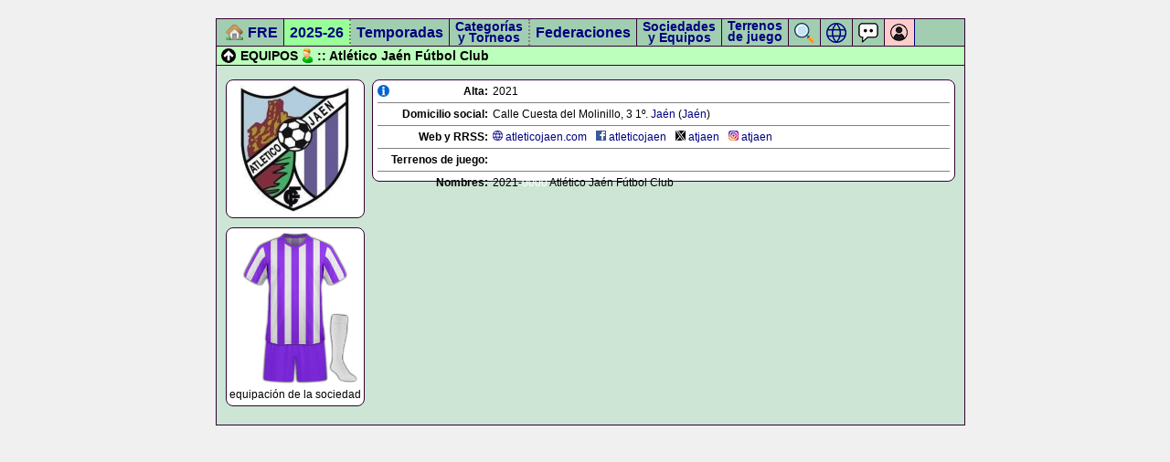

--- FILE ---
content_type: text/html; charset=UTF-8
request_url: https://www.futbol-regional.es/equipo.php?&Atletico_Jaen_F.C._%5B3%5D/27126
body_size: 2345
content:
<a name="top"></a>
<html>
<head>
<meta http-equiv="Content-Type" content="text/html" charset="UTF-8">
<link rel="stylesheet" href="_estilo.css?v=20251107223316" type="text/css">
<link rel="shortcut icon" href="/img/favicon/favicon.ico?v=624498859" type="image/x-icon">
<script type="text/javascript">
function getParameterByName(name) {
    name = name.replace(/[\[]/, "\\[").replace(/[\]]/, "\\]");
    var regex = new RegExp("[\\?&]" + name + "=([^&#]*)"),
    results = regex.exec(location.search);
    return results === null ? "" : decodeURIComponent(results[1].replace(/\+/g, " "));
}
</script>

<script src="ajax.js"></script>

<script src="zz-sorttable.js"></script>

<script type="text/javascript" src="//ajax.googleapis.com/ajax/libs/jquery/1.8.3/jquery.min.js"></script>

<meta name="viewport" content="width=device-width, initial-scale=1">

<link rel="stylesheet" href="https://unpkg.com/leaflet@1.3.1/dist/leaflet.css" integrity="sha512-Rksm5RenBEKSKFjgI3a41vrjkw4EVPlJ3+OiI65vTjIdo9brlAacEuKOiQ5OFh7cOI1bkDwLqdLw3Zg0cRJAAQ==" crossorigin=""/>
<script src="https://unpkg.com/leaflet@1.3.1/dist/leaflet.js" integrity="sha512-/Nsx9X4HebavoBvEBuyp3I7od5tA0UzAxs+j83KgC8PU0kgB4XiK4Lfe4y4cgBtaRJQEIFCW+oC506aPT2L1zw==" crossorigin=""></script>

<script>
function actionForm(formid, act)
{
    document.getElementById(formid).action=act;
    document.getElementById(formid).submit();
}
</script>

<script>
$('.Show').click(function() {
    $('#target').show(0);
    $('.Show').hide(0);
    $('.Hide').show(0);
});
$('.Hide').click(function() {
    $('#target').hide(0);
    $('.Show').show(0);
    $('.Hide').hide(0);
});
</script>

</head>

<body>

<div id="todo">
    <div id="margen">
    </div>
    <div id="derecha">
        <div id="menu">
        	<a href="/">
            <div id="menu2" style="padding-left:10px;" title="Portada">
                <div style="float:left; top:8px;">
                <img src="img/local.png" width="19" height="19">
                </div>
                <div style="float:left; padding-left:5px; padding-top:1px;">
                FRE
                </div>
            </div>
            </a>

        	<a href="temporada.php?tem=2025-26">
            <div id="menu3" style="background:#99FF99; padding-top:6px;">
			2025-26            </div>
            </a>

        	<a href="temporadas.php">
            <div id="menu2" style="padding-top:6px;">
            Temporadas
            </div>
            </a>

        	<a href="categorias_torneos.php">
            <div id="menu3" style="padding-top:7px; font-size:14px;">
            	<div style="line-height:2px;">
                Categorías
                </div>
                <div style="line-height:23px; text-align:center;">
                y Torneos
                </div>
            </div>
            </a>

        	<a href="federaciones.php">
            <div id="menu2" style="padding-top:6px;">
            Federaciones
            </div>
            </a>

        	<a href="sociedades_equipos.php">
            <div id="menu2" style="padding-top:7px; font-size:14px;">
            	<div style="line-height:2px;">
                Sociedades
                </div>
                <div style="line-height:23px; text-align:center;">
                y Equipos
                </div>
            </div>
            </a>

            <a href="terrenos_de_juego.php">
            <div id="menu2" style="padding-top:6px; font-size:14px;" title="Terrenos de juego">
            	<div style="line-height:2px;">
                Terrenos
                </div>
                <div style="line-height:23px; text-align:center;">
                de juego
                </div>
            </div>

        	<a href="buscador.php">
            <div id="menu2" style="padding-top:4px;" title="Buscador">
                <img src="img/buscar_22.png">
            </div>
            </a>

        	<a href="redes_sociales.php">
            <div id="menu2" style="padding-top:4px;" title="Webs y RRSS">
                <img src="img/web_22.png">
            </div>
            </a>

        	<a href="foro">
            <div id="menu2" style="padding-top:4px;" title="Foro">
                <img src="img/foro_22.png">
            </div>
            </a>

        	<a href="colaborador.php">
            <div id="menu2" style="background:#FFCCCC; 
				border-right:1px solid; margin-left:0px;" title="Colaborador">
				<div style="float:left;">
                <img src="img/colaborador_20.png">
                </div>
                <div style="float:left; color:black; font-size:10px; padding-left:1px;">
                                </div>
            </div>
            </a>
        </div><title>[FRE]  Atlético Jaén F.C. (equipo)</title>
<div id="derecha_sup_equ" style="font-weight:bold;"><div style="float:left; margin-right:5px;"><a href="#top"><img src="img/up-16.png" title="ir arriba"></a></div><div style="float:left;">EQUIPOS</div><div style="float:left; margin-left:5px; margin-right:5px;"><img src="img/sec_mas.png" title="senior masculino" style="vertical-align:bottom;"></div> :: Atlético Jaén Fútbol Club</div>
<div id="preinterior">
</div>
<div id="interior">


<div id="imagenes">
		<div id="escudo">
   	    <div id="espacio">
        </div>
		<img src="img/escudos_140/21732.jpg" align="absmiddle">	</div>
				<div id="indumentaria">
                <div style="height:170px; position:relative;">
                    <div style="position:absolute; left:110px; top:92px">
                        <img src="img/uni_medias/3.png" align="absmiddle" width="33" height="77">
                    </div>
                    <div style="position:absolute; left:37px; top:120px;">
                        <img src="img/uni_pantalon/8.png" align="absmiddle" width="76" height="50">
                    </div>
                    <div style="position:absolute; left:16px; top:5px;">
                        <img src="img/uni_camiseta/34.png" align="absmiddle" width="118" height="125">
                    </div>
                    <div style="position:absolute; left:10px; top:0px;">
                        <img src="img/uniforme.png" align="absmiddle" width="134" height="164">
                    </div>
                </div>
                <div style="padding-top:5px;">
                    equipación de la sociedad
					                </div>
			</div>
			</div>

<div id="texto">
	<div id="informacion">
	    <div style="float:left; margin-right:20px; position:absolute; z-index:1;">
    <img src="img/info.png" class="clicker" tabindex="1" title="información">
    <div class="hiddendiv" style="top:-4px; left:2px;">
    - <b>equipo</b> creado hace 4 años por el <b>colaborador número 8</b>.
    </div>
    </div>
        <div style="float:left; width:121px; text-align:right; font-weight:bold;">
	Alta:    </div>
    <div style="float:left; width:500px; padding-left:5px;">
    2021    </div>
        <div style="clear:both;"></div>
    <div style="border-top:solid 1px grey; margin-top:5px; margin-bottom:5px;"></div>
    <div style="float:left; width:121px; text-align:right; font-weight:bold;">
    Domicilio social:    </div>
    <div style="float:left; width:500px; padding-left:5px;">
    Calle Cuesta del Molinillo, 3 1º. <a href="municipio.php?Jaen&mun=10517">Jaén</a> (<a href="provincia.php?Jaen&pro=36">Jaén</a>)<br>    </div>
			<div style="clear:both;"></div>
		<div style="border-top:solid 1px grey; margin-top:5px; margin-bottom:5px;"></div>
		<div style="float:left; width:121px; text-align:right; font-weight:bold;">
		Web y RRSS:
		</div>
		<div style="float:left;">
		<div style="float:left; max-width:120px; padding-left:5px; white-space:nowrap; overflow:hidden; text-overflow:ellipsis;">
    	<img src="img/web.png" title="web"> <a href="https://atleticojaen.com" title="https://atleticojaen.com" target="_blank">atleticojaen.com</a>        </div>

                    <div style="float:left; max-width:120px; padding-left:10px; white-space:nowrap; overflow:hidden; text-overflow:ellipsis;">
            <img src="img/facebook.png" title="facebook"> <a href="https://www.facebook.com/atleticojaen" title="https://www.facebook.com/atleticojaen" target="_blank">atleticojaen</a>            </div>
                        <div style="float:left; max-width:120px; padding-left:10px; white-space:nowrap; overflow:hidden; text-overflow:ellipsis;">
            <img src="img/x.png" title="x (twitter)"> <a href="https://www.twitter.com/atjaen" title="https://www.twitter.com/atjaen" target="_blank">atjaen</a>            </div>
                        <div style="float:left; max-width:120px; padding-left:10px; white-space:nowrap; overflow:hidden; text-overflow:ellipsis;">
            <img src="img/instagram.png" title="instagram"> <a href="https://www.instagram.com/atjaen" title="https://www.instagram.com/atjaen" target="_blank">atjaen</a>            </div>
                	</div>
            <div style="clear:both;"></div>
    <div style="border-top:solid 1px grey; margin-top:5px; margin-bottom:5px;"></div>
    <div style="float:left; width:121px; text-align:right; font-weight:bold;">
    Terrenos de juego:    </div>
    <div style="float:left; width:500px; padding-left:5px;">
        </div>
			<div style="clear:both;"></div>
		<div style="border-top:solid 1px grey; margin-top:5px; margin-bottom:5px;"></div>
		<div style="float:left; width:121px; text-align:right; font-weight:bold;">
		Nombres: 
		</div>
		<div style="float:left; width:500px; padding-left:5px;">
        2021-<font color="FFFFFF">0000</font> Atlético Jaén Fútbol Club<br>

--- FILE ---
content_type: text/css
request_url: https://www.futbol-regional.es/_estilo.css?v=20251107223316
body_size: 5283
content:
em@charset "utf-8";

<style type="text/css">

:root {
	--fondo_flojo: #E4F0E8;					/* verde pastel muy claro */
	--fondo: #CFE5D6;						/* verde pastel claro */
	--fondo_fuerte: #A5CDB2;				/* verde pastel oscuro */
	
	--color_primero: #99FF99;				/* verde claro */
	--color_primero_fuerte: #66FF66;		/* verde oscuro */
	--color_primero_claro: #E1FFE1;			/* verde muy oscuro */
	
	--color_segundo: #CCECFF;				/* azul claro */
	--color_clasificacion: #000E63;			/* azul oscuro */
	
	--color_encabezamiento: #FCF5C1;		/* amarillo muy claro */
	--color_tercero: #FFFF99;				/* amarillo claro */
	--color_seleccionado: #FFF29B;			/* amarillo medio */
	--color_participantes: #A3A21B;			/* amarillo oscuro */
	--color_barra: #A3A21B;					/* amarillo oscuro */
	
	--color_ultimo_claro: #FFE1E1;			/* rojo muy claro */
	--color_ultimo: #FFCCCC;				/* rojo claro */
	--color_ultimo_fuerte: #FF9999;			/* rojo oscuro */
	
	--color_distinto: #EDEDED;				/* gris claro */
	--color_baja: #D8D8D8;					/* gris */
	--color_torneo: #D8D8D8;				/* gris */	
}

table.sortable thead {
    background-color: #eee;
    color: #666666;
    font-weight: bold;
    cursor: default;
}

table.sortable {
	border-collapse: collapse;
	border: none;
	background: #FFF;
	border-bottom: 1px solid #999;
}
table.sortable th {
	font-size: 13px;
	padding: 2px 4px 2px 4px;
	background: #FCF5C1;
	border: 1px solid #999;
	vertical-align: middle;
	height: 25px;
    cursor: pointer;
}
table.sortable th:hover {
	background: #FFE84B;
}
table.sortable th.invisible {
	border: 0px;
	background: #CDE5D5;
	vertical-align: middle;
	height: 25px;
}
table.sortable td {
	font-size: 12px;
	padding: 2px 4px 2px 4px;
	border: 1px solid #999;
	vertical-align: top;
	vertical-align: middle;
	height: 25px;
}

table.bdd tr:nth-child(odd) td {
}
/**
table.bdd tr:nth-child(even) td {
    background-color: #EBEBEB;
}
table.clasificacion tr:hover {
	background: #FCF3C4;
}
**/
table.bdd {
	border-collapse: collapse;
	border: none;
	border-top: 1px solid #999;
	border-bottom: 1px solid #999;
}
table.bdd th {
	font-size: 13px;
	padding: 2px 4px 2px 4px;
	background: #FCF5C1;
	border-right: 1px solid #999;
	border-bottom: 1px solid #999;
	border-left: 1px solid #999;
	vertical-align: middle;
	height: 25px;
}
table.bdd td {
	font-size: 12px;
	padding: 2px 4px 2px 4px;
	background: #FFFFFF; /** antes #D6D6D6 **/
	border-right: 1px solid #999;
	border-left: 1px solid #999;
	border-top: 1px solid #999;
	vertical-align: middle;
	height: 25px;
}
table.bdd2 {
	border-collapse: collapse;
	border: none;
	border-top: 1px solid #999;
	border-bottom: 1px solid #999;
}
table.bdd2 th {
	font-size: 13px;
	padding: 2px 4px 2px 4px;
	background: #FCF5C1;
	border-right: 1px solid #999;
	border-bottom: 1px solid #999;
	border-left: 1px solid #999;
	vertical-align: middle;
	height: 25px;
}
table.bdd2 td {
	font-size: 12px;
	padding: 2px 4px 2px 4px;
	border-right: 1px solid #999;
	border-left: 1px solid #999;
	border-top: 1px solid #999;
	vertical-align: middle;
	height: 25px;
}

table.equipo {
	border-collapse: collapse;
	border: none;
	border-top: 1px solid #999;
	border-bottom: 1px solid #999;
	border-left: 1px solid #999;
}
table.equipo th {
	font-size: 13px;
	padding: 2px 4px 2px 4px;
	background: #FCF5C1;
	border-right: 1px solid #999;
	border-bottom: 1px solid #999;
	border-left: 1px solid #999;
	vertical-align: middle;
	height: 25px;
}
table.equipo td {
	font-size: 12px;
	padding: 2px 4px 2px 4px;
	border-right: 1px solid #999;
	border-bottom: 1px solid #999;
	border-left: 1px solid #999;
	vertical-align: middle;
	height: 25px;
}

table.clasificacion {
	border-collapse: collapse;
	border: none;
	background: #FFF;
	border-bottom: 1px solid #999;
}
table.clasificacion th {
	font-size: 13px;
	padding: 2px 4px 2px 4px;
	background: #FCF5C1;
	border: 1px solid #999;
	vertical-align: middle;
	height: 25px;
}
table.clasificacion th.invisible {
	border: 0px;
	background: #CDE5D5;
	vertical-align: middle;
	height: 25px;
}
table.clasificacion td {
	font-size: 12px;
	padding: 2px 4px 2px 4px;
	border: 1px solid #999;
	vertical-align: top;
	vertical-align: middle;
	height: 25px;
}

select {
}
 
option {
}

body {
	font-family: Geneva, Arial, Helvetica, sans-serif;
	font-size: 10px;
	color: #000000;
	text-align: left;
	margin-left: 20px;
	margin-top: 0px;
	background: #F0F0F0;
}

a:link {
	text-decoration: none;
	color: navy;
}
a:visited {
	text-decoration: none;
	color: navy;
}
a:hover {
	text-decoration: none;
	color: blue;
}
a:active {
	text-decoration: none;
	color: navy;
}

a.retirado:link {
	text-decoration: none;
	color: red;
}
a.retirado:visited {
	text-decoration: none;
	color: red;
}
a.retirado:hover {
	text-decoration: none;
}
a.retirado:active {
	text-decoration: none;
	color: red;
}

.negrita {
	font-weight: bold;
}
.menu {
	font-weight: bold;
	font-size: 10px;
}
.letra_encabezado {
	color: #000000;
	font-size: 10px;
	font-weight: bold;
	text-align: center;
}
.letra_ant {
	color: #FFFF99;
	font-size: 10px;
}
.sin_borde {
	border-width: 0;
}
.mayusculas {
    text-transform: uppercase;
	font-weight: bold;
}
.centrado {
	text-align: center;
}
.enlace_ancla {
	font-weight: bold;
	float: left;
	padding: 5px;
	margin: 2px;
	border: 1px solid #000;
	background: #A1CEB0;
	border-radius: 10px 10px 0px 0px;
	-moz-border-radius: 10px 10px 0px 0px;
	-webkit-border-radius: 10px 10px 0px 0px;
}
.tablagen {
	display: table;
	background-color: #FFFFFF;
	border-top: 1px solid #999;
	border-right: 1px solid #999;
}
.fila_enc {
	display: table-row;
	border: none;
	font-weight: bold;
	background-color: #FCF5C1;
	vertical-align: middle;
	height: 25px;
}
.fila {
	display: table-row;
	border: none;
}
.fila2 {
	display: table-row;
	border: none;
}
.fila_gris {
	display: table-row;
	border: none;
	background: #F0F0F0;
}
.fila_gris2 {
	display: table-row;
	border: none;
	background: #F0F0F0;
}
.fila:hover {
	background: #FCF3C4;
}
.fila_gris:hover {
	background: #FCF3C4;
}
.col {
	display: table-cell;
	border-bottom: 1px solid #999;
	border-left: 1px solid #999;
	padding: 3px;
	vertical-align: middle;
	height: 25px;
}
.col2 {
	display: table-cell;
	border-bottom: 1px solid #999;
	border-left: 1px solid #999;
	padding: 3px;
	margin:0px auto;
    text-align:center;
	vertical-align: middle;
	height: 25px;
}
.bg_white {
	background-color: white;
}
.col3 {
	display: table-cell;
	text-align: right;
	border-bottom: 1px solid #999;
	border-left: 1px solid #999;
	padding: 3px;
	vertical-align: middle;
	height: 25px;
}
.col4 {
	display: table-cell;
	text-align: right;
	white-space: nowrap;
	border-bottom: 1px solid #999;
	border-left: 1px solid #999;
	padding: 3px;
	vertical-align: middle;
	height: 25px;
}
.jornada {
	display: table-cell;
	border-bottom: 1px solid #999;
	border-left: 1px solid #999;
	padding: 3px;
	margin:0px auto;
    text-align:center;
	vertical-align: middle;
	height: 25px;
	background: #A5CDB2;
}
.jornada:hover {
	display: table-cell;
	border-bottom: 1px solid #999;
	border-left: 1px solid #999;
	padding: 3px;
	margin:0px auto;
    text-align:center;
	vertical-align: middle;
	height: 25px;
	background: #99FF99;
}

################### ini ESCUDOS.PHP ###################

.tabla_escudo {
	display: table;
	background-color: #FFFFFF;
}
.fila_escudo {
	display: table-row;
}
.columna_escudo {
	display: table-cell;
	background-color: #FFFFFF;
	text-align: center;
	padding: 3px;
	vertical-align: bottom;
	width: 195px;
}

.div_equipo {
	display: table-cell;
	background-color: #FFFFFF;
	text-align: center;
	vertical-align: top;
	width: 200px;
}
.div_equipo2 {
	display: table-cell;
	text-align: center;
	vertical-align: top;
	width: 200px;
}
.div_imagenes {
	float: left;
	display: table-cell;
	background-color: #FFFFFF;
	text-align: center;
	padding-top: 5px;
	width: 98px;
}
.div_imagenes2 {
	float: left;
	display: table-cell;
	text-align: center;
	padding-top: 5px;
	width: 98px;
}
.div_info {
	clear: both;
	float: left;
	display: table-cell;
	background-color: #FFFFFF;
	text-align: center;
	padding-top: 5px;
	padding-bottom: 5px;
	vertical-align: bottom;
	width: 190px;
}
.div_info2 {
	clear: both;
	float: left;
	display: table-cell;
	text-align: center;
	padding-top: 5px;
	padding-bottom: 5px;
	vertical-align: bottom;
	width: 190px;
}

################### fin ESCUDOS.PHP ###################

.twitter {
	border: 1px solid #999;
	padding: 5px;
	width: 520px;
}

.ajustar {
width: 1;
float: left;
white-space: pre; /* CSS 2.0 */
white-space: pre-wrap; /* CSS 2.1 */
white-space: pre-line; /* CSS 3.0 */
white-space: -pre-wrap; /* Opera 4-6 */
white-space: -o-pre-wrap; /* Opera 7 */
white-space: -moz-pre-wrap; /* Mozilla */
white-space: -hp-pre-wrap; /* HP */
word-wrap: break-word; /* IE 5+ */
border-width: 0;
background: #DBEADB;
}

#todo {
	margin: 0 auto;
	width: 820px;
}
#margen {
	height: 20px;
	width: 820px;
	background: #F0F0F0;
	position: fixed; 
	z-index: 402;
}

#derecha {
	clear: right;
	float: right;
	width: 818px;
	overflow: auto;
	margin-left: 10px;
	margin-bottom: 20px;
	margin-top: 20px;
	background-color: #CDE5D5;
	border: 1px solid #303;
	position: relative;
}
#derecha_sup_ini,#derecha_sup_bdd,#derecha_sup_soc,#derecha_sup_equ,#derecha_sup_cla,#derecha_sup_his,#derecha_sup_fic,#derecha_sup_bus {
	width: 808px;
	border: 1px solid #303;
	font-size: 14px;
	padding: 2px 5px;
	position: fixed;
	margin-left: -1px;
	margin-top: 29px;
	z-index: 402;
}
#derecha_sup_ini {
	background: #CECECE;
}
#derecha_sup_bdd {
	background: #BFBFFF;
}
#derecha_sup_soc {
	background: #FCBFBF;
}
#derecha_sup_equ {
	background: #BCFFBC;
}
#derecha_sup_cla {
	background: #FCF5C1;
}
#derecha_sup_his {
	background: #F9CB9C;
}
#derecha_sup_fic {
	background: #F7B2FA;
}
#derecha_sup_bus {
	background: #9C9;
}
#preinterior {
	border-top: 1px solid #303;
	background: #CDE5D5;
	width: 818px;
	height: 10px;
	position: fixed;
	margin-top: 50px;
	z-index: 402;
}
#interior {
	font-size: 12px;
	width: 798px;
	overflow: auto;
	margin: 61px 0px 0px 0px;
	padding: 5px 10px 10px 10px;
}
#federaciones {
	float: left;
	text-align: center;
	display: table-cell;
}
#espacio_cabecera {
	height: 6px;
}
#menu {
	width: 818px;
	height: 30px;
	background: #A1CEB0;
	border: 1px solid #303;
	position: fixed;
	margin-top: -1px;
	margin-left: -1px;
	z-index: 402;
	font-size: 16px;
	font-weight: bold;
}
#menu2 {
	float: left;
	height: 25px;
	border-right: 1px solid #303;
	padding: 5px 6px 0px 6px;
}
#menu3 {
	float: left;
	height: 25px;
	border-right: 2px dotted grey;
	padding: 5px 6px 0px 6px;
}
#imagenes {
	margin: 0px 5px 0px 0px;
	float: left;
	width: 150px;
	padding: 0px 0px 10px 0px;
}
#texto {
	float: left;
	margin: 0px 0px 0px 5px;
	padding: 0px 0px 10px 0px;
}
#escudo {
	background: #FFF;
	border: 1px solid #303;
	border-radius: 8px; 
	-moz-border-radius: 8px;
	-webkit-border-radius: 8px;
	width: 150px;
	text-align: center;
	padding: 0px 0px 5px 0px;
}
#espacio {
	height: 5px;
	width: 150px;
}
#indumentaria {
	background: #FFF;
	border: 1px solid #303;
	border-radius: 8px; 
	-moz-border-radius: 8px;
	-webkit-border-radius: 8px;
	width: 150;
	text-align: center;
	padding: 0px 0px 5px 0px;
	margin: 10px 0px 0px 0px;
}
#indumentaria2 {
	background: #F00;
	width: 150;
	text-align: center;
	padding: 0px 0px 5px 0px;
	margin: 10px 0px 0px 0px;
}
#masescudos {
	background: #FFF;
	border: 1px solid #303;
	border-radius: 8px; 
	-moz-border-radius: 8px;
	-webkit-border-radius: 8px;
	width: 150px;
	text-align: center;
	padding: 5px 0px 5px 0px;
	margin: 20px 0px 0px 0px;
}
#informacion {
	width: 626px;
	background: #FFF;
	border: 1px solid #303;
	border-radius: 8px; 
	-moz-border-radius: 8px;
	-webkit-border-radius: 8px;
	text-align: left;
	font-size: 12px;
	margin: 0px 0px 0px 0px;
	padding: 5px 5px 5px 5px;
}
#participaciones {
	width: 626px;
	background: #FFF;
	border: 1px solid #303;
	border-radius: 8px; 
	-moz-border-radius: 8px;
	-webkit-border-radius: 8px;
	text-align: left;
	font-size: 12px;
	margin: 10px 0px 0px 0px;
	padding: 5px 5px 5px 5px;
}
#info_titulo {
	width: 120px;
	text-align: right;
	font-weight: bold;
	display: table-cell; 
	z-index: 0;
}
#info_texto {
	width: 501px;
	position: relative;
	left: 5px;
	display: table-cell;
}
#calendario {
	width: 798px;
    display: inline-block;
}
#logo_fed1 {
	float: right;
	width: 100px;
}
#logo_fed2 {
}

#competicion {
}
#clasificaciones {
	clear: both;
	font-size: 12px;
	overflow: auto;
	margin: 70px 10px 0px 10px;
	padding: 0px 0px 0px 0px;
}
#clasificacion1 {
	float: left;
	font-size: 12px;
	overflow: auto;
	margin: 0px 0px 0px 0px;
	padding: 6px 5px 0px 0px;
}
#clasificacion2 {
	float: right;
	font-size: 12px;
	overflow: auto;
	margin: 0px 0px 0px 0px;
	padding: 0px 0px 0px 0px;
}
#clasificacion1-2015 {
	float: left;
	width: 389px;
	font-size: 12px;
	overflow: auto;
	margin: 0px 0px 0px 0px;
	padding: 0px 10px 0px 0px;
}
#clasificacion2-2015 {
	float: right;
	font-size: 12px;
	overflow: auto;
	margin: 0px 0px 0px 0px;
	padding: 0px 0px 0px 0px;
}
#comentarios {
	clear: both;
	font-size: 12px;
	overflow: auto;
	padding: 0px 10px 10px 10px;
}
#post-clasificacion {
	font-size: 12px;
	width: 799px;
	overflow: auto;
	padding: 10px 9px 10px 10px;
}
#temporada {
	background: #A1CEB0;
	width: 69px;
	height: 20px;
	vertical-align: middle;
	font-size: 14px;
	font-weight: bold;
	border-radius: 10px 10px 0px 0px;
	-moz-border-radius: 10px 10px 0px 0px;
	-webkit-border-radius: 10px 10px 0px 0px;
	border: 1px solid #000;
	padding: 5px 0px 0px 0px;
}
#partido1 {
    display: inline-block;
	border: 1px solid #000;
	background: #A1CEB0;
	border-top: 1px solid #000;
	border-left: 1px solid #000;
	border-bottom: 0px;
	border-right: 0px;
}
#partido2 {
	padding: 5px;
	border-right: 1px solid #000;
	border-bottom: 1px solid #000;
	float: left;
}
#col_tabla {
	display: table;
	border-top: 1px solid #000;
	border-left: 1px solid #000;
}
#col_fila {
	display: table-row;
}
#col_celda {
	display: table-cell;
	background: #FFF;
	border-right: 1px solid #000;
	border-bottom: 1px solid #000;
	padding: 5px;
	height: 15px;
	vertical-align: middle;
}
#log {
	clear: both;
}
#log_fecha {
	float: left;
	padding: 5px;
}
#log_usuario {
	float: left;
	padding: 5px;
	background: #A1CEB0;
}
#log_info {
	float: left;
	padding: 5px;
}

/* TEMPORADA.PHP | FEDERACION-TEM.PHP */

#tem-federaciones {
	clear: both;
	float: left;
	padding: 0px 0px 0px 0px;
}
#tem-federacion {
	clear: both;
	background: #A1CEB0;
	padding: 8px;
	text-align: left;
	padding-left: 10px;
	font-size: 14px;
    font-weight: bold;
	border: 1px solid #000;
	border-radius: 10px 10px 0px 0px;
	-moz-border-radius: 10px 10px 0px 0px;
	-webkit-border-radius: 10px 10px 0px 0px;
}
#menu_index {
	float: left;
	padding: 0 1 0 0;
}
#menu_index2 {
	clear: both;
	background: #A1CEB0;
	padding: 8px;
    font-weight: bold;
	border: 1px solid #000;
	border-radius: 10px 10px 0px 0px;
	-moz-border-radius: 10px 10px 0px 0px;
	-webkit-border-radius: 10px 10px 0px 0px;
}
#tem-categorias {
	clear: both;
	float: left;
	padding: 10px 10px 0px 10px;
}
#tem-categoria {
	clear: both;
	padding: 8px;
	margin: 5px 0px 0px 0px;
    font-weight: bold;
	border: 1px solid #000;
	border-radius: 10px 10px 10px 10px;
	-moz-border-radius: 10px 10px 10px 10px;
	-webkit-border-radius: 10px 10px 10px 10px;
}
#tem-competiciones {
	clear: both;
	float: left;
	padding: 0px 10px 0px 30px;
}
#tem-competicion {
	float: left;
	padding: 8px;
	height: 12px;
	margin: 5px 5px 0px 0px;
    font-weight: bold;
	border: 1px solid #000;
	border-radius: 10px 10px 10px 10px;
	-moz-border-radius: 10px 10px 10px 10px;
	-webkit-border-radius: 10px 10px 10px 10px;
}

#popupimagen{
border: none;
position: relative;
background: transparent;
z-index: 0;
}
#popupimagen:hover{
background: transparent;
z-index: 60;
}
#popupimagen span{
visibility: hidden;
background-color: #ffffff;
padding: 4px;
border: 1px solid #000000;
left: -1150px;
top: -1150px;
color: #8C8C8C;
position: absolute;
text-decoration: none;
}
#popupimagen:hover span{
top: -30px;
visibility: visible;
left: 55px;
}
#popupimagen span img{
padding: 2px;
border: none;
}

#mapa {
width: 100%;
height: 500px;
border: 1px solid #000;
}

#geo_derecha {
	float: right;
	width: 257px;
}

#mapa_municipio {
	top: 3px;
	width: 255px;
	height: 500px;
	border: 1px solid #000;
}

#tdj_izq {
	margin: 0px 5px 0px 0px;
	float: left;
	width: 300px;
	padding: 0px 0px 10px 0px;
}
#tdj_fot {
	background: #FFFFFF;
	border: 1px solid #303;
	border-radius: 8px; 
	-moz-border-radius: 8px;
	-webkit-border-radius: 8px;
	width: 300px;
	text-align: center;
	padding: 5px 0px 5px 0px;
}
#tdj_map {
	background: #FFFFFF;
	border: 1px solid #303;
	border-radius: 8px; 
	-moz-border-radius: 8px;
	-webkit-border-radius: 8px;
	width: 300px;
	height: 300px;
	text-align: center;
	padding: 0px 0px 5px 0px;
	margin: 10px 0px 0px 0px;
}
#tdj_der {
	width: 486px;
	float: left;
	margin: 0px 0px 0px 5px;
	padding: 0px 0px 10px 0px;
}
#tdj_con {
	width: 476px;
	background: #FFFFFF;
	border: 1px solid #303;
	border-radius: 8px; 
	-moz-border-radius: 8px;
	-webkit-border-radius: 8px;
	text-align: left;
	font-size: 12px;
	margin: 0px 0px 0px 0px;
	padding: 5px 5px 5px 5px;
}
#tdj_con1a {
	width: 120px;
	text-align: right;
	font-weight: bold;
	display: table-cell; 
	z-index: 0;
}
#tdj_con1b {
	width: 351px;
	position: relative;
	left: 5px;
	display: table-cell;
}
#tdj_con2 {
	width: 476px;
	background: #FFFFFF;
	border: 1px solid #303;
	border-radius: 8px; 
	-moz-border-radius: 8px;
	-webkit-border-radius: 8px;
	text-align: left;
	font-size: 12px;
	margin: 10px 0px 0px 0px;
	padding: 5px 5px 5px 5px;
}
#hr2 {
	border: 3px solid #666;
	border-radius: 300px/10px;
	height: 0px;
	text-align: center;
}

#myDiv{ 
 margin:0px;
 width:500px;
}

#myDiv2{ 
 margin:0px;
 width:500px;
}

#myDiv3{ 
 margin:0px;
 width:500px;
}

#myDiv4{ 
 margin:0px;
 width:500px;
}

.sugerencias:hover{
 background-color:#D3D3D3;
 cursor:default; 
}

#bus{
 background-image:url('search.png');
 background-size:25px 23px;/*tamano imagen*/
 background-repeat:no-repeat;
 background-position:right;
 border-radius: 5px;
 border-style:solid;
 border-color:#1E90FF;
 border-width:1px;
 height:25px;
 color:#808080;
}

#bus2{
 background-image:url('search.png');
 background-size:25px 23px;/*tamano imagen*/
 background-repeat:no-repeat;
 background-position:right;
 border-radius: 5px;
 border-style:solid;
 border-color:#1E90FF;
 border-width:1px;
 height:25px;
 color:#808080;
}

#bus3{
 background-image:url('search.png');
 background-size:25px 23px;/*tamano imagen*/
 background-repeat:no-repeat;
 background-position:right;
 border-radius: 5px;
 border-style:solid;
 border-color:#1E90FF;
 border-width:1px;
 height:25px;
 color:#808080;
}

#bus4{
 background-image:url('search.png');
 background-size:25px 23px;/*tamano imagen*/
 background-repeat:no-repeat;
 background-position:right;
 border-radius: 5px;
 border-style:solid;
 border-color:#1E90FF;
 border-width:1px;
 height:25px;
 color:#808080;
}

#cuadro_honor_celda {
	float: left;
	background: #FFF;
	border: 1px solid #303;
	border-radius: 8px; 
	-moz-border-radius: 8px;
	-webkit-border-radius: 8px;
	width: 175px;
	text-align: center;
	margin: 5px 10px 5px 0px;
	padding: 5px 0px 5px 0px;
}
#cuadro_honor_celda:hover {
	background-color: #FCF5C1;;
}

.suggest-element {
	width: 580px;
	margin-top: -1px;
	cursor: pointer;
	background-color: #ECECEC;
	padding: 5px;
	float: left;
	border: 1px solid;
}

.suggest-element:hover {
	background-color: #999999;
	color: white;
}

.suggest-element2 {
	width:100%;
	cursor:pointer;
	background-color: #ECECEC;
	margin-top: 1px;
	padding-bottom: 5px;
	padding: 5px;
	float:left;
}

.suggest-element2:hover {
	background-color:#999999;
	color:#FFFFFF;
}

.suggest-element3 {
	width:100%;
	cursor:pointer;
	background-color: #ECECEC;
	margin-top: 1px;
	padding-bottom: 5px;
	padding: 5px;
	float:left;
}

.suggest-element3:hover {
	background-color:#999999;
	color:#FFFFFF;
}

.suggest-element4 {
	width: 785px;
	margin-top: 2px;
	cursor: pointer;
	background-color: #ECECEC;
	padding: 5px;
	float: left;
	border: 1px solid;
}

.suggest-element4:hover {
	background-color: #CCCCCC;
	color: blue;
}

.suggestions {
	width: 600px;/*
	height: 155px;*/
	overflow: auto;
}

.suggestions .item{
    float: left;
    width: 590px;
}

#suggestions {
	width: 600px;/*
	height: 155px;*/
	overflow: auto;
}

#suggestions .item{
    float: left;
    width: 590px;
}



#suggestionss {
	width: 160px;
	overflow: auto;
	z-index: 1000;
}

#suggestionss .item{
    float: left;
    width: 150px;
	z-index: 1000;
}

.suggest-element_elim {
	width: 340px;
	cursor: pointer;
	background-color: white;
	padding-bottom: 5px;
	padding: 5px;
	float: left;
	text-align: left;
	border: 1px solid;
	margin-top: -1px;
}

.suggest-element_elim:hover {
	background-color: #99FF99;
	color: black;
}

.busqueda_vacia {
	background-color: #ECECEC;
	margin-top: 1px;
	padding-bottom: 5px;
	padding: 5px;
	float: left;
	text-align: left;
	border: 1px solid;
	font-weight: bold;
}



#alerta {
    margin-top:1 0px;
    display: none;
}

#alerta p {
    color: mediumseagreen;
}

.añadir {
	border:1px solid #6E6E6E;
	background-color:#A3FDA1;
	border-radius:5px;
	padding:5px;
}

input.añadir[type="submit"]:hover {
    border: 1px solid #000;
	background-color:#7BFC75;
	cursor:pointer;
}

.modificar {
	border:1px solid #6E6E6E;
	background-color:#CEEDFE;
	border-radius:5px;
	padding:5px;
}

input.modificar[type="submit"]:hover {
    border: 1px solid #000;
	background-color:#33CCFF;
	cursor:pointer;
}

.boton {
	border: 1px solid black;
	background-color: #A5CDB2;
	border-radius: 5px;
	padding: 5px;
}

.menu_index {
	float: left;
	padding: 0 1 0 0;
}

.menu_index2 {
	clear: both;
	padding: 8px;
    font-weight: bold;
	border: 1px solid #000;
	border-radius: 10px 10px 0px 0px;
	-moz-border-radius: 10px 10px 0px 0px;
	-webkit-border-radius: 10px 10px 0px 0px;
}

.menu_index3 {
	color: navy;
	clear: both;
	padding: 8px;
    font-weight: bold;
	border: 1px solid #000;
	border-radius: 10px 10px 0px 0px;
	-moz-border-radius: 10px 10px 0px 0px;
	-webkit-border-radius: 10px 10px 0px 0px;
}

.suspendidos {
	background: #B68422;
	color: white;
}

.pendientes {
	background: #F80000;
	color: white;
}

.hoy {
	background: green;
	color: white;
}

.otros_dias {
	background: #A5CDB2;
}

.siguiente {
	border: 1px solid #6E6E6E;
	color: #000;
	background-color: #A3FDA1;
	border-radius: 5px;
	padding: 5px;
}

.siguiente:hover {
    border: 1px solid #000;
	color: #000;
	background-color: #7BFC75;
	cursor: pointer;
}

.anterior {
	border: 1px solid #6E6E6E;
	color: #000;
	background-color: #FCCBCC;
	border-radius: 5px;
	padding: 5px;
}

.anterior:hover {
    border: 1px solid #000;
	color: #000;
	background-color: #FA9899;
	cursor: pointer;
}

.com_calendario {
	float: left;
	margin-right: 10px;
	border: 1px solid grey;
	background: white;
	padding: 2 3 2 3;
	border-radius: 5px;
}

.com_calendario:hover {
	background-color: #FFFF99;
	cursor: pointer;
}

.com_mapa {
	clear:both;
	float: left;
	margin-right: 10px;
	border: 1px solid grey;
	background: white;
	margin-top:5px;
	padding: 2 3 2 3;
	border-radius: 5px;
}

.com_mapa:hover {
	background-color: #FFFF99;
	cursor: pointer;
}

.deshabilitado {
	border: 1px solid #6E6E6E;
	color: #000;
	background-color: #D8D8D8;
	border-radius: 5px;
	padding: 5px;
	text-decoration: line-through;
}

.deshabilitado:hover {
    border: 1px solid #000;
	color: #000;
	background-color: #D8D8D8;
	text-decoration: line-through;
}

.borrar {
	border:1px solid #6E6E6E;
	background-color:#FCCBCC;
	border-radius:5px;
	padding:5px;
}

input.borrar[type="submit"]:hover {
    border: 1px solid #000;
	background-color:#FA9899;
	cursor:pointer;
}

#target {
	background: #0099cc;
	display: none;
	float: right;
}

.Hide {
	display: none;
}

img.Show {
	cursor:pointer;
}

img.Hide {
	cursor:pointer;
}

.clicker {
	outline: none;
	cursor: pointer;
}

.clicker:focus + .hiddendiv {
	display: block;
}

.hiddendiv {
	float: right;
	position: relative;
	top: -53px;
	left: -12px;
	display: none;
	border: 1px solid red;
	padding: 3px;
	background-color: white;
	z-index: 100;
}

.clicker_info {
	outline: none;
	cursor: pointer;
	border:1px solid #6E6E6E;
	background-color:#A5CDB2;
	border-radius:5px;
	padding:5px;
}

.clicker_info:focus + .hiddendiv_info {
	display: block;
}

.hiddendiv_info {
	position: relative;
	top: 1px;
	display: none;
	border: 1px solid red;
	background-color: white;
	z-index: 100;
}

.clicker_obs {
	outline: none;
	cursor: pointer;
}

.clicker_obs:focus + .hiddendiv_obs {
	display: block;
}

.parentdiv_obs {
	float: right;
	overflow: visible;
}

.hiddendiv_obs {
	display: none;
	position: absolute;
	margin: 3px;
	border: 1px solid blue;
	background-color: whitesmoke;
	padding: 3px;
	text-align: left;
}

#grad-competiciones {
	clear: both;
	float: left;
	padding: 0px 0px 0px 40px;
}
#grad-competicion {
	float: left;
	padding: 8px;
	margin: 5px 5px 0px 0px;
    font-weight: bold;
	border: 1px solid #000;
	border-radius: 10px 10px 10px 10px;
	-moz-border-radius: 10px 10px 10px 10px;
	-webkit-border-radius: 10px 10px 10px 10px;
	background-image: linear-gradient(#CBC1D9,#E3B8B8);
}

.columna_izquierda {
	float: left;
}
.columna_derecha {
	margin-left: 10px;
	float: left;
}
.cuadro_nombre {
	background-color: white;
	border: 1px solid black;
	text-align: center;
	font-weight: bold;
	padding: 5px;
	width: 139px;
	float: left;
}
.cuadro_color {
	border-left: 1px solid black;
	border-right: 1px solid black;
	border-bottom: 1px solid black;
	text-align: center;
	padding: 5px;
	width: 54px;
	height: 14px;
	clear: both;
	float: left;
}
.cuadro_hex {
	background-color: white;
	border-right: 1px solid black;
	border-bottom: 1px solid black;
	text-align: center;
	padding: 5px;
	width: 74px;
	height: 14px;
	float: left;
}
.cuadro_nombre2 {
	background-color: white;
	border: 1px solid black;
	text-align: center;
	font-weight: bold;
	padding: 5px;
	width: 95px;
	float: left;
}
.cuadro_hex2 {
	background-color: white;
	border-right: 1px solid black;
	border-bottom: 1px solid black;
	text-align: center;
	padding: 5px;
	width: 30px;
	height: 14px;
	float: left;
}
.fila_vacia {
	clear: both;
	height: 20px;
}


.fed_escudo {
	float: left;
	width: 84px;
	height: 84px;
	background: white;
	background-position: center;
	background-repeat: no-repeat;
	background-size: contain;
}
.fed_escudo_sup {
	background: white;
	height: 3px;
	width: 90px;
	border-top: 1px solid;
	border-right: 1px solid;
	border-left: 1px solid;
	margin: 3 3 0 3;
}
.fed_escudo_der {
	float: left;
	background: white;
	height: 84px;
	width: 3px;
	border-right: 1px solid;
	margin: 0 3 0 0;
}
.fed_escudo_inf {
	clear: both;
	background: white;
	height: 3px;
	width: 90px;
	border-right: 1px solid;
	border-bottom: 1px solid;
	border-left: 1px solid;
	margin: 0 3 0 3;
}
.fed_escudo_izq {
	float: left;
	background: white;
	height: 84px;
	width: 3px;
	border-left: 1px solid;
	margin: 0 0 0 3;
}
.fed_nombre {
	clear: both;
	margin: 0 0 0 3;
	border-right: 1px solid black;
	border-bottom: 1px solid black;
	border-left: 1px solid black;
	width: 90px;
	text-align: center;
	padding-bottom: 2px;
	font-weight: bold;
	font-size: 11px;
	background: #A5CDB2;
}
.fed_contador {
	clear: both;
	margin: 0 0 2 3;
	border-right: 1px solid black;
	border-bottom: 1px solid black;
	border-left: 1px solid black;
	width: 90px;
	text-align: center;
	font-size: 12px;
}


.ronda {
	clear: both;
	float: left; 
	border: 1px solid black;
	padding: 5px;
	margin: 2px;
	margin-top: 10px;
	text-align: center;
	background: #FFC;
	font-weight: bold;
}
.eliminatoria {
	clear: both;
	float: left;
	margin-top: 5px; 
}
.equ_loc {
	float: left;
	border: 1px solid #000;
	padding: 5px;
	margin: 2px;
	background: white;
	text-align: right;
}
.equ_vis {
	float: left;
	border: 1px solid #000;
	padding: 5px;
	margin: 2px;
	background: white;
}
.numero {
	float: left;
	border: 1px solid #000;
	margin: 2px;
	padding-top: 4px;
	padding-bottom: 4px;
	background: white;
	width: 30px;
	height: 21px;
	text-align: center;
}

.ronda_2 {
	clear: both;
	float: left; 
	border: 1px solid grey;
	padding: 5 0 5 0;
	margin-top: 15px;
	width: 600px;
	text-align: center;
	background: #FFC;
	font-weight: bold;
}
.espacio_elim {
	clear: both;
	float: left;
	margin-top: 10px;
}
.eliminatoria_uno {
	clear: both;
	float: left;
	width: 600px;
	border: 1px solid grey;
	background: white;
	display: flex;
}
.eliminatoria_resto {
	clear: both;
	float: left;
	width: 600px;
	border-right: 1px solid grey;
	border-bottom: 1px solid grey;
	border-left: 1px solid grey;
	background: white;
	display: flex;
}
.fecha {
	float: left;
	border-right: 1px solid grey;
	padding: 5px;
	width: 100px;
	text-align: right;
}
.equ_loc_2 {
	float: left;
	border-right: 1px solid grey;
	padding: 5px;
	width: 211px;
	max-width: 211px;
	display: inline-block;
	text-align: right;
}
.equ_vis_2 {
	float: left;
	border-left: 1px solid grey;
	padding: 5px;
	width: 211px;
	max-width: 211px;
	display: inline-block;
}
.gol_loc {
	float: left;
	padding: 5px;
	width: 35px;
	text-align: center;
}
.gol_loc_2 {
	float: left;
	border-right: 1px solid grey;
	padding: 5px;
	width: 20px;
	text-align: center;
}
.gol_vis_2 {
	float: left;
	padding: 5px;
	width: 20px;
	text-align: center;
}

.arrow {
  border: solid black;
  border-width: 0 3px 3px 0;
  display: inline-block;
  padding: 3px;
}
.right {
  transform: rotate(-45deg);
  -webkit-transform: rotate(-45deg);
  border-color: blue;
}

.left {
  transform: rotate(135deg);
  -webkit-transform: rotate(135deg);
  border-color: yellow;
}
.up {
  transform: rotate(-135deg);
  -webkit-transform: rotate(-135deg);
  border-color: green;
}
.down {
  transform: rotate(45deg);
  -webkit-transform: rotate(45deg);
  border-color: red;
}

.calendario_jornada {
	clear: both;
	float:left;
	margin-top: 15px;
	border-top: 1px solid grey;
	width: 796px;
}
.calendario_fila {
	float: left;
	display: flex;
	border-right: 1px solid grey;
	background-color: white;
}
.calendario_celda_enc {
	float: left;
	background-color: #FCF5C1;
	padding: 2px 4px 2px 4px;
	border-left: 1px solid grey;
	border-bottom: 1px solid grey;
	width: 22px;
	height: 20px;
	text-align: center;
	font-weight: bold;
	font-size: 13px;
}
.calendario_celda {
	float: left;
	padding: 2px 4px 2px 4px;
	border-left: 1px solid grey;
	border-bottom: 1px solid grey;
	width: 22px;
	word-wrap: break-word;
	text-align: center;
}
.vertical-align {
	position: relative;
	top: 3px;
	padding-bottom: 6px;
}

.boton_acceso_rapido {
	float: left;
	height: 14px;
	font-weight: bold;
	padding: 6px;
	margin: 2px;
	border: 1px solid #000;
	background-color: #CFE5D6;
	border-radius: 10px 10px 10px 10px;
	-moz-border-radius: 10px 10px 10px 10px;
	-webkit-border-radius: 10px 10px 10px 10px;
}
.boton_acceso_rapido:hover {
    background-color: #FCF5C1;
}

.iluminar:hover {
    background-color: #FCF5C1;
}

.iluminar2:hover {
    background-color: #FCF5C1;
	color: blue;
}

.contenedor_comun {
	clear: both;
	float: left; 
	border: 1px solid; 
	background-color: #E4F0E8;
	padding: 5px;
}

.colorful-div {
}

.colorful-div.loaded {
	border-radius: 5px;
    background-color: #FFE1E1;			/* rojo muy claro */
}

.tabla_normal {
	display: table;
	border-collapse: collapse; /* Para evitar espacios entre los bordes de las celdas */
}

.tabla_normal_fila {
	display: table-row;
	background-color: white;
}

.tabla_normal_celda {
	display: table-cell;
	border: 1px solid #ccc;
	padding: 5px;
}

.tabla_normal_encab {
	font-weight: bold;
	background-color: #FCF5C1;		/* amarillo muy claro */
}

/* Estilo de la barra de desplazamiento */
::-webkit-scrollbar {
	height: 10px;
	width: 10px; /* Ancho de la barra de desplazamiento */
}

/* Estilo del thumb (el deslizador) */
::-webkit-scrollbar-thumb {
  background-color: #888; /* Color del deslizador */
}

/* Estilo de la barra de desplazamiento para Firefox */
/* Ancho de la barra de desplazamiento */
scrollbar-height: thin;
scrollbar-width: thin;
/* Color del deslizador */
scrollbar-color: #888 #f1f1f1;

</style>

--- FILE ---
content_type: application/javascript; charset=utf-8
request_url: https://www.futbol-regional.es/ajax.js
body_size: 613
content:
function ajaxFunction() {
	var xmlHttp;
	try {
	// Firefox, Opera 8.0+, Safari
	xmlHttp=new XMLHttpRequest();
	return xmlHttp;
	} catch (e) {
	// Internet Explorer
	try {
	xmlHttp=new ActiveXObject("Msxml2.XMLHTTP");
	return xmlHttp;
	} catch (e) {
	try {
	xmlHttp=new ActiveXObject("Microsoft.XMLHTTP");
	return xmlHttp;
	} catch (e) {
	alert("Tu navegador no soporta AJAX!");
	return false;
	}}}
}

function Enviar(_pagina,capa) {
	var ajax;
	ajax = ajaxFunction();
	ajax.open("POST", _pagina, true);
	ajax.setRequestHeader("Content-Type","application/x-www-form-urlencoded");
	ajax.onreadystatechange = function() {
		if (ajax.readyState == 4) {
			document.getElementById(capa).innerHTML = ajax.responseText;
		}
	}
	ajax.send(null);
}